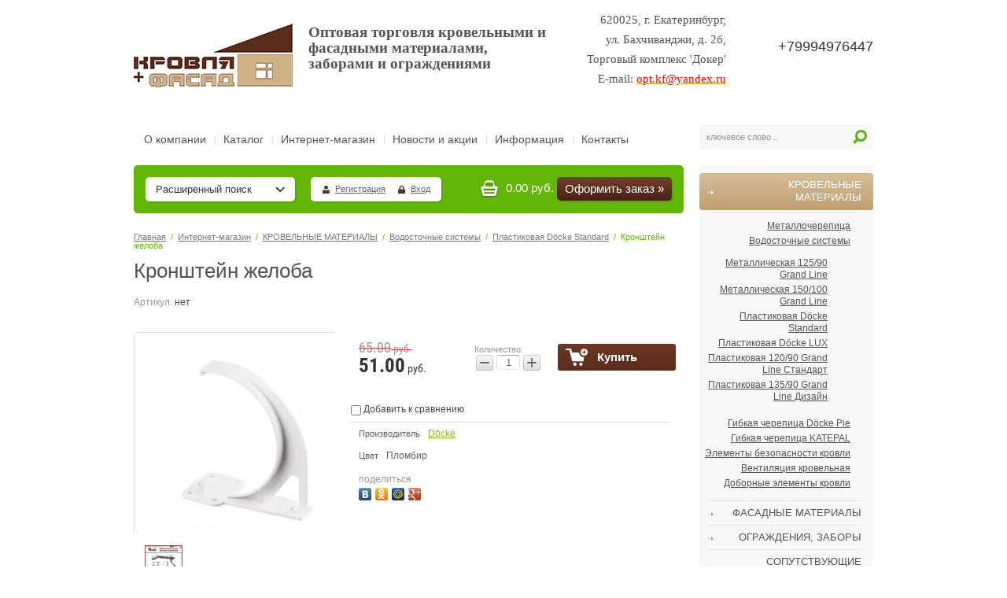

--- FILE ---
content_type: text/html; charset=utf-8
request_url: http://xn---96-6cdajr7bk2avr1b6k.xn--p1ai/internet-magazin/product/kronshteyn-zheloba-plombir
body_size: 12983
content:
 
<!doctype html>
<html lang="ru">
<head>
<meta charset="utf-8">
<meta name="robots" content="all"/>
<title>Кронштейн желоба</title>
<meta name="description" content="Кронштейн желоба">
<meta name="keywords" content="Кронштейн желоба">
<meta name="SKYPE_TOOLBAR" content="SKYPE_TOOLBAR_PARSER_COMPATIBLE">
<meta name='wmail-verification' content='e6efb9a6c90ffc17f2c9c060f1fd373f' />
<link rel="stylesheet" href="/g/css/styles_articles_tpl.css">
<link rel="stylesheet" href="/t/v256/images/css/styles.scss.css">
<link rel="stylesheet" href="/t/v256/images/css/designblock.scss.css">
<link rel="stylesheet" href="/t/v256/images/css/s3_styles.scss.css">

<script src="/g/libs/jquery/1.10.2/jquery.min.js"></script>


<script src="/shared/misc/includeform.js"></script>
<script src="/t/v256/images/js/jquery.megapopup.form.js" charset="utf-8"></script>

<script src="/t/v256/images/js/jqueryUI/jquery.ui.datepicker.min.js"></script>
<script src="/t/v256/images/js/jqueryUI/jquery.ui.core.min.js"></script>
<script src="/t/v256/images/js/jqueryUI/jquery.ui.datepicker-ru.js"></script>


            <!-- 46b9544ffa2e5e73c3c971fe2ede35a5 -->
            <script src='/shared/s3/js/lang/ru.js'></script>
            <script src='/shared/s3/js/common.min.js'></script>
        <link rel='stylesheet' type='text/css' href='/shared/s3/css/calendar.css' /><link rel='stylesheet' type='text/css' href='/shared/highslide-4.1.13/highslide.min.css'/>
<script type='text/javascript' src='/shared/highslide-4.1.13/highslide-full.packed.js'></script>
<script type='text/javascript'>
hs.graphicsDir = '/shared/highslide-4.1.13/graphics/';
hs.outlineType = null;
hs.showCredits = false;
hs.lang={cssDirection:'ltr',loadingText:'Загрузка...',loadingTitle:'Кликните чтобы отменить',focusTitle:'Нажмите чтобы перенести вперёд',fullExpandTitle:'Увеличить',fullExpandText:'Полноэкранный',previousText:'Предыдущий',previousTitle:'Назад (стрелка влево)',nextText:'Далее',nextTitle:'Далее (стрелка вправо)',moveTitle:'Передвинуть',moveText:'Передвинуть',closeText:'Закрыть',closeTitle:'Закрыть (Esc)',resizeTitle:'Восстановить размер',playText:'Слайд-шоу',playTitle:'Слайд-шоу (пробел)',pauseText:'Пауза',pauseTitle:'Приостановить слайд-шоу (пробел)',number:'Изображение %1/%2',restoreTitle:'Нажмите чтобы посмотреть картинку, используйте мышь для перетаскивания. Используйте клавиши вперёд и назад'};</script>
<link rel="icon" href="/favicon.ico" type="image/x-icon">

<!--s3_require-->
<link rel="stylesheet" href="/g/basestyle/1.0.1/user/user.css" type="text/css"/>
<link rel="stylesheet" href="/g/basestyle/1.0.1/user/user.green.css" type="text/css"/>
<script type="text/javascript" src="/g/basestyle/1.0.1/user/user.js" async></script>
<!--/s3_require-->


<link rel="stylesheet" type="text/css" href="/g/s3/misc/animator/1.0.0/css/s3.animator.scss.css">
<script src="/t/v256/images/js/main.js" charset="utf-8"></script>
<script src="/t/v256/images/js/link_top.js" charset="utf-8"></script>

			
		
		
		
			<link rel="stylesheet" type="text/css" href="/g/shop2v2/default/css/theme.less.css">		
			<script type="text/javascript" src="/g/printme.js"></script>
		<script type="text/javascript" src="/g/shop2v2/default/js/tpl.js"></script>
		<script type="text/javascript" src="/g/shop2v2/default/js/baron.min.js"></script>
		
			<script type="text/javascript" src="/g/shop2v2/default/js/shop2.2.js"></script>
		
	<script type="text/javascript">shop2.init({"productRefs": {"1321833611":{"parametr_1":{"\u041f\u043b\u043e\u043c\u0431\u0438\u0440":["1590048211"]}}},"apiHash": {"getPromoProducts":"0df1493e5dae512580a92da417105dd6","getSearchMatches":"be2c5a5609d5d878ee8313087756a2e6","getFolderCustomFields":"432b22b21ac3516499684b5333cde34a","getProductListItem":"7a8ea7e295f940e500420b046f558a26","cartAddItem":"def2e781d4f05304a690f5930e073652","cartRemoveItem":"a8c488b69db079b98d1ed1be09bbc1ce","cartUpdate":"b1f5fff0f3c40ef24ae8d5ebda207e66","cartRemoveCoupon":"d4c57f9df247a2afbddb02969a00e1e2","cartAddCoupon":"acf2b6694aeded16d2bf01ee97c1e1c1","deliveryCalc":"12712f93ffd92bc4d80e3aa22362788d","printOrder":"dc626a1190182919a45ef2d290e0f807","cancelOrder":"063bedac9275cae4c0417afd68686591","cancelOrderNotify":"9941942e235b9fbde53bf031910e70b0","repeatOrder":"090714d787c93314be6e924f18f84cc6","paymentMethods":"85e917ca9c9fd1e5317b7b52ebe10bd0","compare":"ae24d0bf6c3d67ab928ba6dd5fd284dc"},"hash": null,"verId": 987284,"mode": "product","step": "","uri": "/internet-magazin","IMAGES_DIR": "/d/","my": {"list_picture_enlarge":true,"accessory":"\u0410\u043a\u0441\u0441\u0435\u0441\u0441\u0443\u0430\u0440\u044b","kit":"\u0412\u043c\u0435\u0441\u0442\u0435 \u0441 \u044d\u0442\u0438\u043c \u0442\u043e\u0432\u0430\u0440\u043e\u043c \u043f\u043e\u043a\u0443\u043f\u0430\u044e\u0442","recommend":"\u0420\u0435\u043a\u043e\u043c\u0435\u043d\u0434\u0443\u0435\u043c\u044b\u0435","similar":"\u041f\u043e\u0445\u043e\u0436\u0438\u0435","modification":"\u041c\u043e\u0434\u0438\u0444\u0438\u043a\u0430\u0446\u0438\u0438","hide_vendor_in_list":true,"hide_options_in_list":true,"special_alias":"%","new_alias":"NEW","small_images_width":72},"shop2_cart_order_payments": 1,"cf_margin_price_enabled": 0,"maps_yandex_key":"","maps_google_key":""});</script>
<style type="text/css">.product-item-thumb {width: 200px;}.product-item-thumb .product-image, .product-item-simple .product-image {height: 200px;width: 200px;}.product-item-thumb .product-amount .amount-title {width: 104px;}.product-item-thumb .product-price {width: 150px;}.shop2-product .product-side-l {width: 258px;}.shop2-product .product-image {height: 258px;width: 258px;}.shop2-product .product-thumbnails li {width: 76px;height: 76px;}</style>
<link rel="stylesheet" href="/t/v256/images/css/shop.scss.css">
<script src="/t/v256/images/js/main.js" charset="utf-8"></script>


<!--[if lt IE 10]>
<script src="/g/libs/ie9-svg-gradient/0.0.1/ie9-svg-gradient.min.js"></script>
<script src="/g/libs/jquery-placeholder/2.0.7/jquery.placeholder.min.js"></script>
<script src="/g/libs/jquery-textshadow/0.0.1/jquery.textshadow.min.js"></script>
<script src="/g/s3/misc/ie/0.0.1/ie.js"></script>
<![endif]-->
<!--[if lt IE 9]>
<script src="/g/libs/html5shiv/html5.js"></script>
<![endif]-->
</head>
<body>
<div class="site-wrapper">
    <header role="banner" class="header">        
        <div class="site-logo">
            <a href="http://xn---96-6cdajr7bk2avr1b6k.xn--p1ai"><img src="/t/v256/images/firmname.png" alt=""></a>
        </div>
        <div class="site-activity"><p><span style="font-size: 14pt;"><strong><span style="font-family: times new roman,times;">Оптовая торговля кровельными и </span><span style="font-family: times new roman,times;">фасадными материалами, </span></strong></span><strong><span style="font-family: times new roman,times; font-size: 14pt;">заборами и ограждениями</span></strong></p></div>
        <div class="top-tel"><p>+79994976447</p></div>
        <div class="top-adress"><p><span style="font-family: times new roman,times; font-size: 11pt;">620025, г. Екатеринбург,</span></p>

<p><span style="font-family: times new roman,times; font-size: 11pt;">ул. Бахчиванджи, д. 2б,</span></p>

<div>
<p><span style="font-family: times new roman,times; font-size: 11pt;">Торговый комплекс &#39;Докер&#39;</span></p>

<p><span style="font-family: times new roman,times; font-size: 11pt;">E-mail: <span style="color: #ff0000;"><a href="mailto:dir.ekb.kf@yandex.ru"><span style="color: #ff0000;">opt.kf@yandex.ru</span></a></span></span></p>
</div></div>
        <div class="clear"></div>
    </header><!-- .header-->
    <div class="topblock">
    	        <nav class="menu-top-wrap">
            <ul class="menu-top">
                                <li><a href="/" >О компании</a></li>               
                                <li><a href="/catalog" >Каталог</a></li>               
                                <li><a href="/internet-magazin" >Интернет-магазин</a></li>               
                                <li><a href="/news" >Новости и акции</a></li>               
                                <li><a href="/informatsiya" >Информация</a></li>               
                                <li><a href="/contacts" >Контакты</a></li>               
                            </ul>
        </nav>            
            	<nav>
            <form class="search-wrap" action="/search" method="get">
                <input type="text" class="search-text" name="search" onBlur="this.value=this.value==''?'ключевое слово...':this.value" onFocus="this.value=this.value=='ключевое слово...'?'':this.value;" value="ключевое слово..." />
                <input class="search-button" type="submit" value="" />
            <re-captcha data-captcha="recaptcha"
     data-name="captcha"
     data-sitekey="6LcOAacUAAAAAI2fjf6MiiAA8fkOjVmO6-kZYs8S"
     data-lang="ru"
     data-rsize="invisible"
     data-type="image"
     data-theme="light"></re-captcha></form>
        </nav>
        <div class="clea-float"></div>
    </div>     
    <div class="content-wrapper clear-self">    	
        <aside role="complementary" class="sidebar left">

            <nav class="menu-left-wrap">
 				<ul class="menu-left"><li class="opened"><a href="/magazin/folder/krovelnyye-materialy" >КРОВЕЛЬНЫЕ МАТЕРИАЛЫ</a><ul class="level-2"><li><a href="/magazin/folder/metallocherepitsa" >Металлочерепица</a></li><li class="opened"><a href="/magazin/folder/vodostochnyye-sistemy" >Водосточные системы</a><ul class="level-3"><li><a href="/magazin/folder/metallicheskaya-125-90-grand-line" >Металлическая 125/90 Grand Line</a></li><li><a href="/magazin/folder/metallicheskaya-150-100-grand-line" >Металлическая 150/100 Grand Line</a></li><li class="opened active"><a href="/internet-magazin/folder/plastikovaya-docke-standard" >Пластиковая Döcke Standard</a></li><li><a href="/internet-magazin/folder/plastikovaya-docke-lux" >Пластиковая Döcke LUX</a></li><li><a href="/internet-magazin/folder/plastikovaya-120-90-grand-line-standart" >Пластиковая 120/90 Grand Line Стандарт</a></li><li><a href="/internet-magazin/folder/plastikovaya-135-90-grand-line-dizayn" >Пластиковая 135/90 Grand Line Дизайн</a></li></ul></li><li><a href="/magazin/folder/gibkaya-cherepitsa-docke-pie" >Гибкая черепица Döcke Pie</a></li><li><a href="/magazin/folder/gibkaya-cherepitsa-katepal" >Гибкая черепица KATEPAL</a></li><li><a href="/magazin/folder/elementy-bezopasnosti-krovli" >Элементы безопасности кровли</a></li><li><a href="/magazin/folder/ventilyatsiya-krovelnaya" >Вентиляция кровельная</a></li><li><a href="/magazin/folder/dobornyye-elementy-krovli" >Доборные элементы кровли</a></li></ul></li><li><a href="/magazin/folder/fasadnyye-materialy" >ФАСАДНЫЕ МАТЕРИАЛЫ</a></li><li><a href="/magazin/folder/ograzhdeniya-zabory" >ОГРАЖДЕНИЯ, ЗАБОРЫ</a></li><li><a href="/magazin/folder/soputstvuyushchiye-tovary" >СОПУТСТВУЮЩИЕ ТОВАРЫ</a></li></ul>            </nav>
      	
                        <nav class="menu-left-wrap">
                <ul class="menu-left">
                                        <li><a href="/uslugi" >Услуги</a></li>                    
                                        <li><a href="/sertifikaty" >Наши поставщики</a></li>                    
                                        <li><a href="/foto-vypolnennyh-rabot" >Фото выполненных работ</a></li>                    
                                        <li><a href="/karta-sayta" >Карта сайта</a></li>                    
                                        <li><a href="/vopros-otvet" >Вопрос-Ответ</a></li>                    
                                        <li><a href="/otzyvy" >Отзывы</a></li>                    
                                    </ul>
            </nav>
                                    <div class="news-wrap">
                <div class="news-name">Новости</div>
                                <article class="news-block">
                    <time class="news-date" datetime="2022-05-01 00:00:00">01.05.2022</time>                     
                    <div class="news-title"><a href="/news/news_post/plastikovyj-vodostok-grand-line-dizajn-135-90-uzhe-v-prodazhe">Пластиковый водосток Grand Line Дизайн 135/90 уже в продаже!</a></div>                    
                </article>                
                                <article class="news-block">
                    <time class="news-date" datetime="2018-07-09 09:23:43">09.07.2018</time>                     
                    <div class="news-title"><a href="/news/news_post/sovershenno-novyye-fasadnyye-paneli-grand-line">Совершенно новые Фасадные панели Grand Line!!!</a></div>                    
                </article>                
                                <article class="news-block">
                    <time class="news-date" datetime="2018-02-19 15:28:44">19.02.2018</time>                     
                    <div class="news-title"><a href="/news/news_post/plastikovyy-vodostok-gl-standart-uzhe-v-prodazhe">Пластиковый водосток GL Стандарт уже в продаже!</a></div>                    
                </article>                
                            </div>
                                    <div class="edit-block-body">
                <div class="edit-block-title">Акция </div><p style="text-align: left;"><span style="font-size:11pt;"><span style="font-family: times new roman,times,serif;"><span style="color:#FF0000;"><em><strong>Cпе</strong><strong>цп</strong><strong>редложение!&nbsp;&nbsp;</strong></em></span></span></span></p>

<p><strong><span style="font-size:11pt;"><span style="font-family: times new roman,times,serif;"><span style="color: rgb(31, 73, 125);">Снижаются цены на фасадные панели Grand Line.</span></span></span></strong></p>

<p>&nbsp;</p>
            </div>
                        
             <div class="vote-wrap">
           <div class="vote-name">Опрос</div>
               <div class="vote-body">
                       
       
       <b class="bol">Какая кровля на ваш взгляд надёжнее, практичнее и долговечнее?</b>
       
              
       <form action="/internet-magazin" method="post">
       
       <input type="hidden" name="return" value="1">
       <input type="hidden" name="vote_id" value="5385278">
       <input style="display:none;" type="text" name="text" value="">
       <table>
              <tr><td><input name="answer[]" type="radio" value="1002641"></td><td>Натуральная черепица</td></tr>
              <tr><td><input name="answer[]" type="radio" value="2719811"></td><td>Ондувилла</td></tr>
              <tr><td><input name="answer[]" type="radio" value="2720011"></td><td>Композитная черепица</td></tr>
              <tr><td><input name="answer[]" type="radio" value="2720211"></td><td>Шифер</td></tr>
              <tr><td><input name="answer[]" type="radio" value="16151278"></td><td>Металлочерепица</td></tr>
              <tr><td><input name="answer[]" type="radio" value="16151478"></td><td>Гибкая черепица</td></tr>
              <tr><td><input name="answer[]" type="radio" value="16151678"></td><td>Ондулин</td></tr>
              </table>
              Другой вариант ответа?
       <input name="alt_answer" type="text" size="15" value="">
              
       <input type="submit" value="Проголосовать">
       
       <re-captcha data-captcha="recaptcha"
     data-name="captcha"
     data-sitekey="6LcOAacUAAAAAI2fjf6MiiAA8fkOjVmO6-kZYs8S"
     data-lang="ru"
     data-rsize="invisible"
     data-type="image"
     data-theme="light"></re-captcha></form>
       
       
              
                  </div>     
       </div>
                   
            
                        <div class="site-informers"><a href="https://clck.yandex.ru/redir/dtype=stred/pid=7/cid=1228/*https://yandex.ru/pogoda/54" target="_blank"><img src="https://info.weather.yandex.net/54/1.ru.png?domain=ru" border="0" alt="Яндекс.Погода"/><img width="1" height="1" src="https://clck.yandex.ru/click/dtype=stred/pid=7/cid=1227/*https://img.yandex.ru/i/pix.gif" alt="" border="0"/></a>

<a href="//bankir.ru/" title="Курсы валют на Банкир.Ру"><img border="0" alt="Курсы валют на Банкир.Ру" src="http://bankir.ru/kurs/info/4?bg=0&fg=0&v0=000&v1=840&v2=978"></a></div>
                    </aside> <!-- .sidebar-left -->        
        <main role="main" class="main">
            <div class="content">
            			    	                <div class="content-inner">
                						<div class="block-top-wrap">
							
	
<div class="shop2-block search-form ">
	<div class="block-title">
		<strong>Расширенный поиск</strong>
		<span>&nbsp;</span>
	</div>
	<div class="block-body">
		<form action="/internet-magazin/search" enctype="multipart/form-data">
			<input type="hidden" name="sort_by" value=""/>
			
							<div class="row">
					<div class="row-title">Цена (руб.):</div>
					<label><span>от</span>&nbsp;<input name="s[price][min]" type="text" size="5" class="small" value="" /></label>
					&nbsp;
					<label><span>до</span>&nbsp;<input name="s[price][max]" type="text" size="5" class="small" value="" /></label>
				</div>
			
							<div class="row">
					<label class="row-title" for="shop2-name">Название:</label>
					<input type="text" name="s[name]" size="20" id="shop2-name" value="" />
				</div>
			
							<div class="row">
					<label class="row-title" for="shop2-article">Артикул:</label>
					<input type="text" name="s[article]" id="shop2-article" value="" />
				</div>
			
							<div class="row">
					<label class="row-title" for="shop2-text">Текст:</label>
					<input type="text" name="search_text" size="20" id="shop2-text"  value="" />
				</div>
			
			
							<div class="row">
					<div class="row-title">Выберите категорию:</div>
					<select name="s[folder_id]" id="s[folder_id]">
						<option value="">Все</option>
																																		<option value="76289841" >
									 КРОВЕЛЬНЫЕ МАТЕРИАЛЫ
								</option>
																												<option value="76290041" >
									&raquo; Металлочерепица
								</option>
																												<option value="76291041" >
									&raquo; Водосточные системы
								</option>
																												<option value="77390241" >
									&raquo;&raquo; Металлическая 125/90 Grand Line
								</option>
																												<option value="77390441" >
									&raquo;&raquo; Металлическая 150/100 Grand Line
								</option>
																												<option value="129118411" >
									&raquo;&raquo; Пластиковая Döcke Standard
								</option>
																												<option value="129118611" >
									&raquo;&raquo; Пластиковая Döcke LUX
								</option>
																												<option value="145698211" >
									&raquo;&raquo; Пластиковая 120/90 Grand Line Стандарт
								</option>
																												<option value="69058706" >
									&raquo;&raquo; Пластиковая 135/90 Grand Line Дизайн
								</option>
																												<option value="76290441" >
									&raquo; Гибкая черепица Döcke Pie
								</option>
																												<option value="95495611" >
									&raquo; Гибкая черепица KATEPAL
								</option>
																												<option value="76291241" >
									&raquo; Элементы безопасности кровли
								</option>
																												<option value="76682841" >
									&raquo; Вентиляция кровельная
								</option>
																												<option value="76683041" >
									&raquo; Доборные элементы кровли
								</option>
																												<option value="76291841" >
									 ФАСАДНЫЕ МАТЕРИАЛЫ
								</option>
																												<option value="76683641" >
									&raquo; Сайдинг
								</option>
																												<option value="77388641" >
									&raquo;&raquo; Виниловый сайдинг Grand Line
								</option>
																												<option value="71939811" >
									&raquo;&raquo; Виниловый сайдинг Döcke
								</option>
																												<option value="200650211" >
									&raquo;&raquo; Акриловый сайдинг Grand Line
								</option>
																												<option value="200664211" >
									&raquo;&raquo; Акриловый сайдинг Döcke
								</option>
																												<option value="200665211" >
									&raquo;&raquo; Сайдинг Döcke LUX
								</option>
																												<option value="77388041" >
									&raquo; Фасадные панели
								</option>
																												<option value="77416241" >
									&raquo;&raquo; Фасадные панели Я-Фасад
								</option>
																												<option value="66985811" >
									&raquo;&raquo; Фасадные панели Döcke-R
								</option>
																												<option value="121866411" >
									&raquo;&raquo; Фасадные панели Альта-Профиль
								</option>
																												<option value="152973811" >
									&raquo;&raquo; Фасадные панели Grand Line
								</option>
																												<option value="96796411" >
									&raquo; Фасадная плитка HAUBERK
								</option>
																												<option value="76292241" >
									 ОГРАЖДЕНИЯ, ЗАБОРЫ
								</option>
																												<option value="76685241" >
									&raquo; Сварные сетчатые 3D ограждения
								</option>
																												<option value="76685441" >
									&raquo; Модульные ограждения
								</option>
																												<option value="76685641" >
									&raquo; Штакетник
								</option>
																												<option value="76685841" >
									&raquo; Откатные ворота
								</option>
																												<option value="76686441" >
									 СОПУТСТВУЮЩИЕ ТОВАРЫ
								</option>
																		</select>
				</div>

				<div id="shop2_search_custom_fields"></div>
			
						<div id="shop2_search_global_fields">
				
													</div>
						
							<div class="row">
					<div class="row-title">Производитель:</div>
					<select name="s[vendor_id]">
						<option value="">Все</option>          
													<option value="25255241" >Borge</option>
													<option value="25015211" >Döcke</option>
													<option value="24221011" >Egger</option>
													<option value="27655811" >FAKRO</option>
													<option value="15058641" >Grand Line</option>
													<option value="24802041" >Holzplast</option>
													<option value="27656211" >KATEPAL OY</option>
													<option value="25485611" >Keramoplast</option>
													<option value="24220411" >Kronospan</option>
													<option value="24222411" >NLK</option>
													<option value="24888241" >Onduline</option>
													<option value="32669411" >SK Tuote Oy</option>
													<option value="39204411" >VOX</option>
													<option value="30926011" >Альта-Профиль</option>
													<option value="24222011" >Калевала</option>
													<option value="24018811" >КВИН</option>
													<option value="23758411" >Легпром</option>
													<option value="27655611" >МеталлПрофиль</option>
													<option value="25482811" >СПК</option>
													<option value="27656011" >ТехноНИКОЛЬ</option>
													<option value="23976611" >Техоснастка</option>
													<option value="30854811" >Ю-Пласт</option>
											</select>
				</div>
			
											    <div class="row">
				        <div class="row-title">Новинка:</div>
				            				            <select name="s[flags][2]">
				            <option value="">Все</option>
				            <option value="1">да</option>
				            <option value="0">нет</option>
				        </select>
				    </div>
		    												    <div class="row">
				        <div class="row-title">Спецпредложение:</div>
				            				            <select name="s[flags][1]">
				            <option value="">Все</option>
				            <option value="1">да</option>
				            <option value="0">нет</option>
				        </select>
				    </div>
		    							
			

							<div class="row">
					<div class="row-title">Результатов на странице:</div>
					<select name="s[products_per_page]">
																										<option value="5">5</option>
																				<option value="20">20</option>
																				<option value="35">35</option>
																				<option value="50">50</option>
																				<option value="65">65</option>
																				<option value="80">80</option>
																				<option value="95">95</option>
											</select>
				</div>
			
			<div class="clear-container"></div>
			<div class="row">
				<button type="submit" class="search-btn">Найти</button>
			</div>
		<re-captcha data-captcha="recaptcha"
     data-name="captcha"
     data-sitekey="6LcOAacUAAAAAI2fjf6MiiAA8fkOjVmO6-kZYs8S"
     data-lang="ru"
     data-rsize="invisible"
     data-type="image"
     data-theme="light"></re-captcha></form>
		<div class="clear-container"></div>
	</div>
</div><!-- Search Form -->						                <div class="reg-wrap">
                                    <a class="reg" href="/registraciya/register">Регистрация</a>
                  <a class="login" href="/registraciya/login">Вход</a>
                                  </div>
					<div class="cart-top-wrap" id="shop2-cart-preview">
	0.00 руб. 
	<a href="/internet-magazin/cart" class="order-btn">Оформить заказ »</a>
</div>					<div class="clea-float"></div>
					</div>
					                    
<div class="site-path" data-url="/internet-magazin"><a href="/">Главная</a>  /  <a href="/internet-magazin">Интернет-магазин</a>  /  <a href="/magazin/folder/krovelnyye-materialy">КРОВЕЛЬНЫЕ МАТЕРИАЛЫ</a>  /  <a href="/magazin/folder/vodostochnyye-sistemy">Водосточные системы</a>  /  <a href="/internet-magazin/folder/plastikovaya-docke-standard">Пластиковая Döcke Standard</a>  /  Кронштейн желоба</div>                    <h1>Кронштейн желоба</h1>                    

                        

                    	
	<div class="shop2-cookies-disabled shop2-warning hide"></div>
	
	
	
		
			
			
			

		
					


	
					
	
	
					<div class="shop2-product-article"><span>Артикул:</span> нет</div>
	
	
<form
	method="post"
	action="/internet-magazin?mode=cart&amp;action=add"
	accept-charset="utf-8"
	class="shop2-product">

	<input type="hidden" name="kind_id" value="1590048211"/>
	<input type="hidden" name="product_id" value="1321833611"/>
	<input type="hidden" name="meta" value='{&quot;parametr_1&quot;:&quot;\u041f\u043b\u043e\u043c\u0431\u0438\u0440&quot;}'/>

	<div class="product-side-l">
				<div class="product-image">
						<a href="/d/kronshteyn_zheloba_plombir.jpg">
				<img src="/thumb/2/LZ8hcnWIt6fvVklVVm6FjQ/258r258/d/kronshteyn_zheloba_plombir.jpg" alt="Кронштейн желоба" title="Кронштейн желоба" />
			</a>
			<div class="verticalMiddle"></div>
											</div>
				<div class="product-thumbnails">
			<ul>
																	<li>
						<a href="/d/931_big.jpg">
							<img src="/thumb/2/oBF-lUhG32ILaxr6U8hMyQ/72r72/d/931_big.jpg" alt="Кронштейн желоба" title="Кронштейн желоба" />
						</a>
						<div class="verticalMiddle"></div>
					</li>
							</ul>
		</div>
		
			</div>
	<div class="product-side-r">
							<div class="form-add">
				<div class="product-price">
						
		
	<div class="price-old "><span>
		<strong>65.00</strong>
					руб.			</span></div>

							<div class="price-current">
		<strong>51.00</strong> руб.			</div>
				</div>

				
				
	<div class="product-amount">
					<div class="amount-title">Количество:</div>
							<div class="shop2-product-amount">
				<button type="button" class="amount-minus">&#8722;</button><input type="text" name="amount" data-kind="1590048211"  data-min="1" data-multiplicity="" maxlength="4" value="1" /><button type="button" class="amount-plus">&#43;</button>
			</div>
						</div>

				
			<button class="shop2-product-btn type-3 buy" type="submit">
			<span>Купить</span>
		</button>
	

<input type="hidden" value="Кронштейн желоба" name="product_name" />
<input type="hidden" value="http://xn---96-6cdajr7bk2avr1b6k.xn--p1ai/internet-magazin/product/kronshteyn-zheloba-plombir" name="product_link" />				
																	
								
			</div>
			
		

					<div class="product-details">
				

 
	
			<div class="product-compare">
			<label>
				<input type="checkbox" value="1590048211"/>
				Добавить к сравнению
			</label>
		</div>
		
	
		
		
			<table class="shop2-product-options"><tr class="even"><th>Производитель</th><td><a href="/magazin/vendor/docke">Döcke</a></td></tr><tr class="odd"><th>Цвет</th><td>Пломбир </td></tr></table>
	
									<div class="yashare">
						<script type="text/javascript" src="//yandex.st/share/share.js" charset="utf-8"></script>
						
						<style type="text/css">
							div.yashare span.b-share a.b-share__handle img,
							div.yashare span.b-share a.b-share__handle span {
								background-image: url("//yandex.st/share/static/b-share-icon.png");
							}
						</style>
						
						<span class="yashare-header">поделиться</span>
						<div class="yashare-auto-init" data-yashareL10n="ru" data-yashareType="none" data-yashareQuickServices="vkontakte,odnoklassniki,moimir,gplus" data-yashareImage="//кровля-фасад96.рф/d/kronshteyn_zheloba_plombir.jpg"></div>
					</div>
								<div class="shop2-clear-container"></div>
			</div>
			</div>
	<div class="shop2-clear-container"></div>
<re-captcha data-captcha="recaptcha"
     data-name="captcha"
     data-sitekey="6LcOAacUAAAAAI2fjf6MiiAA8fkOjVmO6-kZYs8S"
     data-lang="ru"
     data-rsize="invisible"
     data-type="image"
     data-theme="light"></re-captcha></form><!-- Product -->

	



	<div class="shop2-product-data">
					<ul class="shop2-product-tabs">
				<li class="active-tab"><a href="#shop2-tabs-1">Подробное описание</a></li>
			</ul>

						<div class="shop2-product-desc">

								<div class="desc-area active-area" id="shop2-tabs-1">
					<div style="text-align: justify;">Предназначен для крепления желоба на кровлях с лобовой доской либо в комплекте с удлинителем на кровлях без лобовой доски.</div>

<div style="text-align: justify;">&nbsp;</div>

<div style="text-align: justify;"><strong>Цвет системы:</strong> <em>пломбир.</em>

<div><strong>Материал:</strong> ПВХ.</div>
</div>

<div><strong>Температурный режим:</strong> от -40 до +50&deg;C.</div>

<div><strong>Гарантийный срок эксплуатации: </strong>25 лет.</div>
					<div class="shop2-clear-container"></div>
				</div>
				
				
				
				
								
				
				
				
			</div><!-- Product Desc -->
		
				<div class="shop2-clear-container"></div>
	</div>

	

<div class="comments">
	
	
	
					<div class="tpl-block-header">Авторизуйтесь, чтобы оставить комментарий</div>
			<form method="post" class="tpl-form tpl-auth" action="/registraciya/login">
		
	<div class="tpl-left">
		<div class="tpl-field">
			<div class="tpl-title">Введите Ваш e-mail:</div>
			<div class="tpl-value">
				<input type="text" name="login" value="" />
			</div>
		</div>

		<div class="tpl-field">
			<div class="tpl-title">Введите Ваш пароль:</div>
			<div class="tpl-value clearfix">
			<input class="pull-left" type="password" name="password" />
			<button class="tpl-button pull-right" type="submit">Войти</button>
			</div>
		</div>

		<div class="tpl-field">
			<label class="tpl-title">
			<input type="checkbox" onclick="this.value=(this.value=='0'?'1':'0');" value="0" name="remember" />
				Запомнить меня
			</label>
		</div>
		
					<div class="tpl-field">
				<a href="/registraciya/register">Регистрация</a>
			</div>
			</div>

	<div class="tpl-right">
		<div class="tpl-field">
			Если Вы уже зарегистрированы на нашем сайте, но забыли пароль или Вам не пришло письмо подтверждения, воспользуйтесь формой восстановления пароля.
		</div>
		
		<div class="tpl-field">
			<a class="tpl-button" href="/registraciya/forgot_password">Восстановить пароль</a>
		</div>
	</div>
	<div class="clear"></div>
<re-captcha data-captcha="recaptcha"
     data-name="captcha"
     data-sitekey="6LcOAacUAAAAAI2fjf6MiiAA8fkOjVmO6-kZYs8S"
     data-lang="ru"
     data-rsize="invisible"
     data-type="image"
     data-theme="light"></re-captcha></form>		
	</div>

		<p><a href="javascript:shop2.back()" class="shop2-btn shop2-btn-back">Назад</a></p>

	


	
	                </div> <!-- .content-inner -->
            </div> <!-- .content -->
        </main> <!-- .main -->
    </div> <!-- .content-wrapper -->
    <div class="clear-footer"></div>
</div> <!-- .site-wrapper -->
<footer role="contentinfo" class="footer">
        <nav class="menu-bot-wrap">
        <ul class="menu-bot">
                                    <li><a href="/" >О компании</a></li>
            
                                                <li><a href="/catalog" >Каталог</a></li>
            
                                                <li><a href="/internet-magazin" >Интернет-магазин</a></li>
            
                                                <li><a href="/news" >Новости и акции</a></li>
            
                                                <li><a href="/informatsiya" >Информация</a></li>
            
                                                <li><a href="/contacts" >Контакты</a></li>
            
                                </ul>
    </nav>
            
    <div class="site-name">Copyright  &copy; 2015 - 2026 ООО КРОВЛЯ+ФАСАД</div>
    <div class="site-copyright"><span style='font-size:14px;' class='copyright'><!--noindex--><span style="text-decoration:underline; cursor: pointer;" onclick="javascript:window.open('https://megagr'+'oup.ru/base_site?utm_referrer='+location.hostname)" class="copyright">Megagroup.ru</span><!--/noindex-->


</span></div>
        <div class="site-counters"><!--LiveInternet counter--><script type="text/javascript"><!--
new Image().src = "//counter.yadro.ru/hit?r"+
escape(document.referrer)+((typeof(screen)=="undefined")?"":
";s"+screen.width+"*"+screen.height+"*"+(screen.colorDepth?
screen.colorDepth:screen.pixelDepth))+";u"+escape(document.URL)+
";"+Math.random();//--></script><!--/LiveInternet-->
<!--LiveInternet logo--><a href="//www.liveinternet.ru/click"
target="_blank"><img src="//counter.yadro.ru/logo?13.4"
title="LiveInternet: показано число просмотров за 24 часа, посетителей за 24 часа и за сегодня"
alt="" border="0" width="88" height="31"/></a><!--/LiveInternet-->

<!-- Yandex.Metrika informer -->
<a href="https://metrika.yandex.ru/stat/?id=34893700&amp;from=informer"
target="_blank" rel="nofollow"><img src="https://informer.yandex.ru/informer/34893700/3_1_FFFFFFFF_EFEFEFFF_0_pageviews"
style="width:88px; height:31px; border:0;" alt="Яндекс.Метрика" title="Яндекс.Метрика: данные за сегодня (просмотры, визиты и уникальные посетители)" onclick="try{Ya.Metrika.informer({i:this,id:34893700,lang:'ru'});return false}catch(e){}" /></a>
<!-- /Yandex.Metrika informer -->

<!-- Yandex.Metrika counter -->
<script type="text/javascript">
    (function (d, w, c) {
        (w[c] = w[c] || []).push(function() {
            try {
                w.yaCounter34893700 = new Ya.Metrika({
                    id:34893700,
                    clickmap:true,
                    trackLinks:true,
                    accurateTrackBounce:true
                });
            } catch(e) { }
        });

        var n = d.getElementsByTagName("script")[0],
            s = d.createElement("script"),
            f = function () { n.parentNode.insertBefore(s, n); };
        s.type = "text/javascript";
        s.async = true;
        s.src = "https://mc.yandex.ru/metrika/watch.js";

        if (w.opera == "[object Opera]") {
            d.addEventListener("DOMContentLoaded", f, false);
        } else { f(); }
    })(document, window, "yandex_metrika_callbacks");
</script>
<noscript><div><img src="https://mc.yandex.ru/watch/34893700" style="position:absolute; left:-9999px;" alt="" /></div></noscript>
<!-- /Yandex.Metrika counter -->

<!-- Rating@Mail.ru counter -->
<script type="text/javascript">
var _tmr = window._tmr || (window._tmr = []);
_tmr.push({id: "2737204", type: "pageView", start: (new Date()).getTime()});
(function (d, w, id) {
  if (d.getElementById(id)) return;
  var ts = d.createElement("script"); ts.type = "text/javascript"; ts.async = true; ts.id = id;
  ts.src = (d.location.protocol == "https:" ? "https:" : "http:") + "//top-fwz1.mail.ru/js/code.js";
  var f = function () {var s = d.getElementsByTagName("script")[0]; s.parentNode.insertBefore(ts, s);};
  if (w.opera == "[object Opera]") { d.addEventListener("DOMContentLoaded", f, false); } else { f(); }
})(document, window, "topmailru-code");
</script><noscript><div style="position:absolute;left:-10000px;">
<img src="//top-fwz1.mail.ru/counter?id=2737204;js=na" style="border:0;" height="1" width="1" alt="Рейтинг@Mail.ru" />
</div></noscript>
<!-- //Rating@Mail.ru counter -->
<!-- Rating@Mail.ru logo -->
<a href="http://top.mail.ru/jump?from=2737204">
<img src="//top-fwz1.mail.ru/counter?id=2737204;t=471;l=1" 
style="border:0;" height="31" width="88" alt="Рейтинг@Mail.ru" /></a>
<!-- //Rating@Mail.ru logo -->
<!--__INFO2026-01-26 00:49:47INFO__-->
</div>
        <div class="clear"></div>
</footer><!-- .footer -->
<script src="/g/s3/misc/animator/1.1.0/js/s3.animator.js"></script>

<script>
    s3Animator.once = true;
</script>


<!-- assets.bottom -->
<!-- </noscript></script></style> -->
<script src="/my/s3/js/site.min.js?1769082895" ></script>
<script src="/my/s3/js/site/defender.min.js?1769082895" ></script>
<script src="https://cp.onicon.ru/loader/566680f428668876338b457e.js" data-auto async></script>
<script >/*<![CDATA[*/
var megacounter_key="c40caba378e361dc0c57d583b354c384";
(function(d){
    var s = d.createElement("script");
    s.src = "//counter.megagroup.ru/loader.js?"+new Date().getTime();
    s.async = true;
    d.getElementsByTagName("head")[0].appendChild(s);
})(document);
/*]]>*/</script>
<script >/*<![CDATA[*/
$ite.start({"sid":982730,"vid":987284,"aid":1169098,"stid":1,"cp":21,"active":true,"domain":"xn---96-6cdajr7bk2avr1b6k.xn--p1ai","lang":"ru","trusted":false,"debug":false,"captcha":3});
/*]]>*/</script>
<!-- /assets.bottom -->
</body>
</html>
<!-- 973 -->

--- FILE ---
content_type: text/css
request_url: http://xn---96-6cdajr7bk2avr1b6k.xn--p1ai/t/v256/images/css/styles.scss.css
body_size: 6392
content:
@charset "utf-8";
html {
  overflow-y: scroll;
  font-family: sans-serif;
  -ms-text-size-adjust: 100%;
  -webkit-text-size-adjust: 100%; }

body {
  margin: 0; }

article, aside, details, figcaption, figure, footer, header, hgroup, main, nav, section, summary {
  display: block; }

audio, canvas, progress, video {
  display: inline-block;
  vertical-align: baseline; }

audio:not([controls]) {
  display: none;
  height: 0; }

[hidden], template {
  display: none; }

a {
  background: transparent; }

a:active, a:hover {
  outline: 0; }

abbr[title] {
  border-bottom: 1px dotted; }

b, strong {
  font-weight: bold; }

dfn {
  font-style: italic; }

h1 {
  margin: 0.67em 0;
  font-size: 2em; }

mark {
  background: #ff0;
  color: #000; }

small {
  font-size: 80%; }

sub, sup {
  position: relative;
  vertical-align: baseline;
  font-size: 75%;
  line-height: 0; }

sup {
  top: -0.5em; }

sub {
  bottom: -0.25em; }

img {
  border: 0; }

svg:not(:root) {
  overflow: hidden; }

figure {
  margin: 1em 40px; }

hr {
  -moz-box-sizing: content-box;
  box-sizing: content-box;
  height: 0; }

pre {
  overflow: auto; }

code, kbd, pre, samp {
  font-size: 1em;
  font-family: monospace, monospace; }

button, input, optgroup, select, textarea {
  margin: 0;
  color: inherit;
  font: inherit; }

button {
  overflow: visible; }

button, select {
  text-transform: none; }

button, html input[type="button"], input[type="reset"], input[type="submit"] {
  cursor: pointer;
  -webkit-appearance: button; }

button[disabled], html input[disabled] {
  cursor: default; }

button::-moz-focus-inner, input::-moz-focus-inner {
  padding: 0;
  border: 0; }

input {
  line-height: normal; }

input[type="checkbox"], input[type="radio"] {
  box-sizing: border-box;
  padding: 0; }

input[type="number"]::-webkit-inner-spin-button, input[type="number"]::-webkit-outer-spin-button {
  height: auto; }

input[type="search"] {
  -webkit-box-sizing: content-box;
  -moz-box-sizing: content-box;
  box-sizing: content-box;
  -webkit-appearance: textfield; }

input[type="search"]::-webkit-search-cancel-button, input[type="search"]::-webkit-search-decoration {
  -webkit-appearance: none; }

fieldset {
  margin: 0 2px;
  padding: 0.35em 0.625em 0.75em;
  border: 1px solid #c0c0c0; }

legend {
  padding: 0;
  border: 0; }

textarea {
  overflow: auto; }

optgroup {
  font-weight: bold; }

table {
  border-spacing: 0;
  border-collapse: collapse; }

td, th {
  padding: 0; }

@media print {
  * {
    background: transparent !important;
    color: #000 !important;
    box-shadow: none !important;
    text-shadow: none !important; }

  a, a:visited {
    text-decoration: underline; }

  a[href]:after {
    content: " (" attr(href) ")"; }

  abbr[title]:after {
    content: " (" attr(title) ")"; }

  pre, blockquote {
    border: 1px solid #999;
    page-break-inside: avoid; }

  thead {
    display: table-header-group; }

  tr, img {
    page-break-inside: avoid; }

  img {
    max-width: 100% !important; }

  @page {
    margin: 0.5cm; }

  p, h2, h3 {
    orphans: 3;
    widows: 3; }

  h2, h3 {
    page-break-after: avoid; } }

.hide {
  display: none; }

.show {
  display: block; }

.invisible {
  visibility: hidden; }

.visible {
  visibility: visible; }

.reset-indents {
  padding: 0;
  margin: 0; }

.reset-font {
  line-height: 0;
  font-size: 0; }

.clear-list {
  list-style: none;
  padding: 0;
  margin: 0; }

.clearfix:before, .clearfix:after {
  display: table;
  content: "";
  line-height: 0;
  font-size: 0; }
  .clearfix:after {
    clear: both; }

.clear {
  visibility: hidden;
  clear: both;
  height: 0;
  font-size: 1px;
  line-height: 0; }

.clear-self::after {
  display: block;
  visibility: hidden;
  clear: both;
  height: 0;
  content: ''; }

.thumb, .YMaps, .ymaps-map {
  color: #000; }

.table {
  display: table; }
  .table .tr {
    display: table-row; }
    .table .tr .td {
      display: table-cell; }

.table0, .table1, .table2 {
  border-collapse: collapse; }
  .table0 td, .table1 td, .table2 td {
    padding: ; }

.table1, .table2 {
  border: ; }
  .table1 td, .table2 td, .table1 th, .table2 th {
    border: ; }

.table2 th {
  padding: ;
  color: ;
  background: ; }

@font-face {
  font-family: 'pt_sans-r';
  src: url("/g/fonts/pt_sans/pt_sans-r.eot");
  src: url("/g/fonts/pt_sans/pt_sans-r.eot?#iefix") format("embedded-opentype"), url("/g/fonts/pt_sans/pt_sans-r.woff2") format("woff2"), url("/g/fonts/pt_sans/pt_sans-r.woff") format("woff"), url("/g/fonts/pt_sans/pt_sans-r.ttf") format("truetype"), url("/g/fonts/pt_sans/pt_sans-r.svg#pt_sans-r") format("svg");
  font-weight: normal;
  font-style: normal; }

@font-face {
  font-family: "RobotoCondensed";
  src: url("/g/fonts/roboto_condensed/roboto_condensed-r.eot");
  src: url("/g/fonts/roboto_condensed/roboto_condensed-r.eot?#iefix") format("embedded-opentype"), url("/g/fonts/roboto_condensed/roboto_condensed-r.woff2") format("woff2"), url("/g/fonts/roboto_condensed/roboto_condensed-r.woff") format("woff"), url("/g/fonts/roboto_condensed/roboto_condensed-r.ttf") format("truetype"), url("/g/fonts/roboto_condensed/roboto_condensed-r.svg#RobotoCondensed") format("svg");
  font-weight: normal;
  font-style: normal; }

@font-face {
  font-family: "RobotoCondensed";
  src: url("/g/fonts/roboto_condensed/roboto_condensed-l.eot");
  src: url("/g/fonts/roboto_condensed/roboto_condensed-l.eot?#iefix") format("embedded-opentype"), url("/g/fonts/roboto_condensed/roboto_condensed-l.woff2") format("woff2"), url("/g/fonts/roboto_condensed/roboto_condensed-l.woff") format("woff"), url("/g/fonts/roboto_condensed/roboto_condensed-l.ttf") format("truetype"), url("/g/fonts/roboto_condensed/roboto_condensed-l.svg#RobotoCondensed") format("svg");
  font-weight: 200;
  font-style: normal; }

@font-face {
  font-family: "RobotoCondensed";
  src: url("/g/fonts/roboto_condensed/roboto_condensed-b.eot");
  src: url("/g/fonts/roboto_condensed/roboto_condensed-b.eot?#iefix") format("embedded-opentype"), url("/g/fonts/roboto_condensed/roboto_condensed-b.woff2") format("woff2"), url("/g/fonts/roboto_condensed/roboto_condensed-b.woff") format("woff"), url("/g/fonts/roboto_condensed/roboto_condensed-b.ttf") format("truetype"), url("/g/fonts/roboto_condensed/roboto_condensed-b.svg#RobotoCondensed") format("svg");
  font-weight: bold;
  font-style: normal; }

@font-face {
  font-family: "RobotoCondensed";
  src: url("/g/fonts/roboto_condensed/roboto_condensed-bl.eot");
  src: url("/g/fonts/roboto_condensed/roboto_condensed-bl.eot?#iefix") format("embedded-opentype"), url("/g/fonts/roboto_condensed/roboto_condensed-bl.woff2") format("woff2"), url("/g/fonts/roboto_condensed/roboto_condensed-bl.woff") format("woff"), url("/g/fonts/roboto_condensed/roboto_condensed-bl.ttf") format("truetype"), url("/g/fonts/roboto_condensed/roboto_condensed-bl.svg#RobotoCondensed") format("svg");
  font-weight: 900;
  font-style: normal; }

@font-face {
  font-family: "RobotoCondensed";
  src: url("/g/fonts/roboto_condensed/roboto_condensed-m.eot");
  src: url("/g/fonts/roboto_condensed/roboto_condensed-m.eot?#iefix") format("embedded-opentype"), url("/g/fonts/roboto_condensed/roboto_condensed-m.woff2") format("woff2"), url("/g/fonts/roboto_condensed/roboto_condensed-m.woff") format("woff"), url("/g/fonts/roboto_condensed/roboto_condensed-m.ttf") format("truetype"), url("/g/fonts/roboto_condensed/roboto_condensed-m.svg#RobotoCondensed") format("svg");
  font-weight: 500;
  font-style: normal; }

@font-face {
  font-family: "RobotoCondensed";
  src: url("/g/fonts/roboto_condensed/roboto_condensed-i.eot");
  src: url("/g/fonts/roboto_condensed/roboto_condensed-i.eot?#iefix") format("embedded-opentype"), url("/g/fonts/roboto_condensed/roboto_condensed-i.woff2") format("woff2"), url("/g/fonts/roboto_condensed/roboto_condensed-i.woff") format("woff"), url("/g/fonts/roboto_condensed/roboto_condensed-i.ttf") format("truetype"), url("/g/fonts/roboto_condensed/roboto_condensed-i.svg#RobotoCondensed") format("svg");
  font-weight: normal;
  font-style: italic; }

@font-face {
  font-family: "RobotoCondensed";
  src: url("/g/fonts/roboto_condensed/roboto_condensed-b-i.eot");
  src: url("/g/fonts/roboto_condensed/roboto_condensed-b-i.eot?#iefix") format("embedded-opentype"), url("/g/fonts/roboto_condensed/roboto_condensed-b-i.woff2") format("woff2"), url("/g/fonts/roboto_condensed/roboto_condensed-b-i.woff") format("woff"), url("/g/fonts/roboto_condensed/roboto_condensed-b-i.ttf") format("truetype"), url("/g/fonts/roboto_condensed/roboto_condensed-b-i.svg#RobotoCondensed") format("svg");
  font-weight: bold;
  font-style: italic; }

html {
  overflow-y: scroll;
  font-family: sans-serif;
  -ms-text-size-adjust: 100%;
  -webkit-text-size-adjust: 100%; }

body {
  margin: 0; }

article, aside, details, figcaption, figure, footer, header, hgroup, main, nav, section, summary {
  display: block; }

audio, canvas, progress, video {
  display: inline-block;
  vertical-align: baseline; }

audio:not([controls]) {
  display: none;
  height: 0; }

[hidden], template {
  display: none; }

a {
  background: transparent; }

a:active, a:hover {
  outline: 0; }

abbr[title] {
  border-bottom: 1px dotted; }

b, strong {
  font-weight: bold; }

dfn {
  font-style: italic; }

h1 {
  margin: 0.67em 0;
  font-size: 2em; }

mark {
  background: #ff0;
  color: #000; }

small {
  font-size: 80%; }

sub, sup {
  position: relative;
  vertical-align: baseline;
  font-size: 75%;
  line-height: 0; }

sup {
  top: -0.5em; }

sub {
  bottom: -0.25em; }

img {
  border: 0; }

svg:not(:root) {
  overflow: hidden; }

figure {
  margin: 1em 40px; }

hr {
  -moz-box-sizing: content-box;
  box-sizing: content-box;
  height: 0; }

pre {
  overflow: auto; }

code, kbd, pre, samp {
  font-size: 1em;
  font-family: monospace, monospace; }

button, input, optgroup, select, textarea {
  margin: 0;
  color: inherit;
  font: inherit; }

button {
  overflow: visible; }

button, select {
  text-transform: none; }

button, html input[type="button"], input[type="reset"], input[type="submit"] {
  cursor: pointer;
  -webkit-appearance: button; }

button[disabled], html input[disabled] {
  cursor: default; }

button::-moz-focus-inner, input::-moz-focus-inner {
  padding: 0;
  border: 0; }

input {
  line-height: normal; }

input[type="checkbox"], input[type="radio"] {
  box-sizing: border-box;
  padding: 0; }

input[type="number"]::-webkit-inner-spin-button, input[type="number"]::-webkit-outer-spin-button {
  height: auto; }

input[type="search"] {
  -webkit-box-sizing: content-box;
  -moz-box-sizing: content-box;
  box-sizing: content-box;
  -webkit-appearance: textfield; }

input[type="search"]::-webkit-search-cancel-button, input[type="search"]::-webkit-search-decoration {
  -webkit-appearance: none; }

fieldset {
  margin: 0 2px;
  padding: 0.35em 0.625em 0.75em;
  border: 1px solid #c0c0c0; }

legend {
  padding: 0;
  border: 0; }

textarea {
  overflow: auto; }

optgroup {
  font-weight: bold; }

table {
  border-spacing: 0;
  border-collapse: collapse; }

td, th {
  padding: 0; }

@media print {
  * {
    background: transparent !important;
    color: #000 !important;
    box-shadow: none !important;
    text-shadow: none !important; }

  a, a:visited {
    text-decoration: underline; }

  a[href]:after {
    content: " (" attr(href) ")"; }

  abbr[title]:after {
    content: " (" attr(title) ")"; }

  pre, blockquote {
    border: 1px solid #999;
    page-break-inside: avoid; }

  thead {
    display: table-header-group; }

  tr, img {
    page-break-inside: avoid; }

  img {
    max-width: 100% !important; }

  @page {
    margin: 0.5cm; }

  p, h2, h3 {
    orphans: 3;
    widows: 3; }

  h2, h3 {
    page-break-after: avoid; } }

.hide {
  display: none; }

.show {
  display: block; }

.invisible {
  visibility: hidden; }

.visible {
  visibility: visible; }

.reset-indents {
  padding: 0;
  margin: 0; }

.reset-font {
  line-height: 0;
  font-size: 0; }

.clear-list {
  list-style: none;
  padding: 0;
  margin: 0; }

.clearfix:before, .clearfix:after {
  display: table;
  content: "";
  line-height: 0;
  font-size: 0; }
  .clearfix:after {
    clear: both; }

.clear {
  visibility: hidden;
  clear: both;
  height: 0;
  font-size: 1px;
  line-height: 0; }

.clear-self::after {
  display: block;
  visibility: hidden;
  clear: both;
  height: 0;
  content: ''; }

.thumb, .YMaps, .ymaps-map {
  color: #000; }

.table {
  display: table; }
  .table .tr {
    display: table-row; }
    .table .tr .td {
      display: table-cell; }

.table0, .table1, .table2 {
  border-collapse: collapse; }
  .table0 td, .table1 td, .table2 td {
    padding: 0.5em; }

.table1, .table2 {
  border: 1px solid #464747; }
  .table1 td, .table2 td, .table1 th, .table2 th {
    border: 1px solid #464747; }

.table2 th {
  padding: 0.5em;
  color: #fff;
  background: #f00; }

html, body {
  height: 100%; }

body {
  position: relative;
  min-width: 980px;
  text-align: left;
  color: #464747;
  background: #fff;
  font-family: ;
  font-size: 12px;
  line-height: 1.25; }

h1, h2, h3, h4, h5, h6 {
  color: #545454;
  font-family: ;
  font-weight: normal;
  font-style: normal; }

h1 {
  margin-top: 0;
  font-size: 26px; }

h2 {
  font-size: 23px; }

h3 {
  font-size: 20px; }

h4 {
  font-size: 17px; }

h5 {
  font-size: 13px; }

h6 {
  font-size: 10px; }

h5, h6 {
  font-weight: bold; }

a {
  text-decoration: underline;
  color: #89c408; }

a:hover {
  text-decoration: none; }

a img {
  border-color: #464747; }

.site-path {
  margin-bottom: 10px;
  white-space: pre-wrap;
  line-height: 1;
  font-size: 11px;
  color: #62b706; }
  .site-path a {
    color: #78797c; }

.header a img, .sidebar a img, .footer a img {
  border: none; }

.header p, .sidebar p, .footer p {
  margin: 0; }

.site-wrapper {
  width: 100%;
  min-height: 100%;
  margin: 0 0 -101px;
  overflow: hidden;
  position: relative;
  background: url(../ftr.jpg) 50% 100% no-repeat; }

.clear-footer {
  height: 101px;
  clear: both; }

.clear {
  font-size: 0;
  line-height: 0;
  clear: both; }

.header {
  overflow: hidden;
  height: 158px;
  position: relative;
  margin: 0 auto;
  width: 940px; }
  .header .site-logo {
    float: left;
    margin: 30px 0 0;
    width: 222px;
    height: 86px; }
  .header .site-activity {
    width: 311px;
    font-size: 13px;
    color: #545454;
    float: left;
    line-height: 18px;
    margin: 32px 0 0 0; }
  .header .top-tel {
    line-height: 21px;
    font-size: 18px;
    float: right;
    text-align: right;
    margin: 49px 0 0;
    color: #353535;
    width: 160px; }
    .header .top-tel a {
      color: #353535; }
  .header .top-adress {
    font-size: 12px;
    color: #545454;
    width: 190px;
    float: right;
    margin: 16px 27px 0 0;
    text-align: right; }
    .header .top-adress p {
      margin: 0 0 7px 0; }

.topblock {
  position: relative;
  margin: 0 auto;
  width: 940px;
  height: 52px; }

.menu-top-wrap {
  width: 660px;
  margin: 2px 0 0 2px;
  float: left; }
  .menu-top-wrap .menu-top {
    margin: 0;
    padding: 0;
    list-style: none;
    font-size: 0; }
    .menu-top-wrap .menu-top li {
      background: url(../mt-li.png) 0 center no-repeat;
      display: inline-block; }
      .menu-top-wrap .menu-top li:first-child {
        background: none; }
      .menu-top-wrap .menu-top li a {
        display: block;
        font-size: 14px;
        color: #545454;
        font-family: "pt_sans-r", ;
        text-decoration: none;
        -webkit-border-radius : 5px;
        -moz-border-radius : 5px;
        -ms-border-radius : 5px;
        -o-border-radius : 5px;
        border-radius : 5px;
        padding: 9px 11px 7px; }
        .menu-top-wrap .menu-top li a:hover {
          color: #fff;
          background-image: -webkit-gradient(linear, left top, left bottom, color-stop(0%, #d7bd98), color-stop(11.11111%, #c29f70));
          background-image: -o-linear-gradient(top, #d7bd98, #c29f70);
          background-image: -moz-linear-gradient(top, #d7bd98, #c29f70);
          background-image: -webkit-linear-gradient(top, #d7bd98, #c29f70);
          background-image: -ms-linear-gradient(top, #d7bd98, #c29f70);
          background-image: linear-gradient(to bottom, #d7bd98, #c29f70); }

.search-wrap {
  float: right;
  margin: 0;
  width: 221px;
  height: 32px;
  background: url(../search.png) left top no-repeat; }
  .search-wrap .search-text {
    width: 171px;
    font-size: 11px;
    font-family: ;
    color: #939292;
    height: 32px;
    margin: 0;
    border: none;
    outline: none;
    background: none;
    float: left;
    padding: 0 0 0 9px; }
  .search-wrap .search-button {
    width: 32px;
    height: 32px;
    margin: 0 0 0 8px;
    border: none;
    background: none;
    cursor: pointer;
    float: left;
    outline: none; }

.toppic {
  background: url(../tp.png) no-repeat;
  width: 689px;
  height: 220px; }

.topeb {
  position: relative;
  background: #f8f8f8;
  padding-top: 18px;
  padding-bottom: 15px; }
  .topeb .block {
    width: 136px;
    float: left;
    margin-left: 32px;
    text-align: center; }
    .topeb .block ~ .block {
      margin-left: 30px; }
    .topeb .block .pic {
      width: 136px;
      height: 108px;
      margin-bottom: 13px; }
    .topeb .block .title {
      display: inline-block;
      width: 100px;
      font-family: ;
      line-height: 1;
      font-size: 14px;
      color: #3e4646;
      text-decoration: none;
      padding: 5px;
      -webkit-border-radius : 3px;
      -moz-border-radius : 3px;
      -ms-border-radius : 3px;
      -o-border-radius : 3px;
      border-radius : 3px;
      position: relative; }
      .topeb .block .title:before {
        content: "";
        position: absolute;
        bottom: -7px;
        left: 0;
        right: 0;
        background: url(../shad.png) no-repeat;
        width: 100px;
        height: 7px;
        opacity: 0; }
      .topeb .block .title:hover {
        color: #fff;
        background-image: -webkit-gradient(linear, left top, left bottom, color-stop(0%, #d7bd98), color-stop(11.11111%, #c29f70));
        background-image: -o-linear-gradient(top, #d7bd98, #c29f70);
        background-image: -moz-linear-gradient(top, #d7bd98, #c29f70);
        background-image: -webkit-linear-gradient(top, #d7bd98, #c29f70);
        background-image: -ms-linear-gradient(top, #d7bd98, #c29f70);
        background-image: linear-gradient(to bottom, #d7bd98, #c29f70); }
        .topeb .block .title:hover:before {
          opacity: 1; }

.content-wrapper {
  position: relative;
  width: 100%;
  min-height: 0;
  width: 940px;
  margin: 0 auto; }

.main {
  float: right;
  width: 100%; }

.content-inner {
  padding: 0 30px 100px 0; }

.sidebar {
  position: relative; }

.block-top-wrap {
  padding: 15px;
  background: #62b706;
  -webkit-border-radius : 5px;
  -moz-border-radius : 5px;
  -ms-border-radius : 5px;
  -o-border-radius : 5px;
  border-radius : 5px;
  margin: 0 -10px 25px 0; }

.reg-wrap {
  float: left;
  padding: 9px 14px 9px 15px;
  background: #fff;
  -moz-box-shadow: 2px 2px 0 rgba(0, 0, 0, .1);
  -webkit-box-shadow: 2px 2px 0 rgba(0, 0, 0, .1);
  box-shadow: 2px 2px 0 rgba(0, 0, 0, .1);
  -webkit-border-radius : 5px;
  -moz-border-radius : 5px;
  -ms-border-radius : 5px;
  -o-border-radius : 5px;
  border-radius : 5px;
  font-size: 11px;
  color: #666; }

.reg-wrap a {
  padding: 0 0 0 16px;
  color: #666;
  background: url(../reg-co.png) 0 2px no-repeat; }

.reg-wrap a + a {
  margin-left: 13px;
  background: url(../reg-co2.png) 0 2px no-repeat; }

#shop2-cart-preview {
  float: right; }

.cart-top-wrap {
  padding: 0 0 0 34px;
  background: url(../cart-ico.png) 0 center no-repeat;
  font-size: 15px;
  color: #fff; }

.cart-top-wrap a {
  display: inline-block;
  vertical-align: middle;
  padding: 0 10px;
  line-height: 30px;
  -moz-box-shadow: 2px 2px 0 rgba(0, 0, 0, .1);
  -webkit-box-shadow: 2px 2px 0 rgba(0, 0, 0, .1);
  box-shadow: 2px 2px 0 rgba(0, 0, 0, .1);
  background-color: #71432e;
  background-image: -webkit-gradient(linear, left top, left bottom, color-stop(0%, #71432e), color-stop(11.11111%, #482014));
  background-image: -o-linear-gradient(#71432e, #482014);
  background-image: -moz-linear-gradient(#71432e, #482014);
  background-image: -webkit-linear-gradient(#71432e, #482014);
  background-image: -ms-linear-gradient(#71432e, #482014);
  background-image: linear-gradient( #71432e, #482014);
  -webkit-border-radius : 5px;
  -moz-border-radius : 5px;
  -ms-border-radius : 5px;
  -o-border-radius : 5px;
  border-radius : 5px;
  color: #fff;
  text-decoration: none; }

.cart-top-wrap a:hover {
  background-color: #87533b;
  background-image: -webkit-gradient(linear, left top, left bottom, color-stop(0%, #87533b), color-stop(11.11111%, #633121));
  background-image: -o-linear-gradient(#87533b, #633121);
  background-image: -moz-linear-gradient(#87533b, #633121);
  background-image: -webkit-linear-gradient(#87533b, #633121);
  background-image: -ms-linear-gradient(#87533b, #633121);
  background-image: linear-gradient( #87533b, #633121); }

.cart-top-wrap a:active {
  background-color: #673b26;
  background-image: -webkit-gradient(linear, left top, left bottom, color-stop(0%, #3a180e), color-stop(11.11111%, #673b26));
  background-image: -o-linear-gradient(#3a180e, #673b26);
  background-image: -moz-linear-gradient(#3a180e, #673b26);
  background-image: -webkit-linear-gradient(#3a180e, #673b26);
  background-image: -ms-linear-gradient(#3a180e, #673b26);
  background-image: linear-gradient( #3a180e, #673b26);
  -moz-box-shadow: inset 0 2px 3px rgba(0, 0, 0, 0.4);
  -webkit-box-shadow: inset 0 2px 3px rgba(0, 0, 0, 0.4);
  box-shadow: inset 0 2px 3px rgba(0, 0, 0, 0.4); }

.clea-float {
  clear: both;
  height: 0; }

.sidebar.left {
  float: right;
  width: 221px;
  margin-left: -100%;
  padding-bottom: 50px; }
  .sidebar.left .menu-left-wrap {
    background-color: #f8f8f8;
    margin-bottom: 30px; }
    .sidebar.left .menu-left-wrap .menu-left {
      margin: 0;
      padding: 10px 0 26px;
      list-style: none; }
      .sidebar.left .menu-left-wrap .menu-left li {
        background: url(../mlline.png) 11px 100% no-repeat; }
        .sidebar.left .menu-left-wrap .menu-left li a {
          display: block;
          font-size: 13px;
          color: #545454;
          text-decoration: none;
          -webkit-border-radius : 4px;
          -moz-border-radius : 4px;
          -ms-border-radius : 4px;
          -o-border-radius : 4px;
          border-radius : 4px;
          text-align: right;
          padding: 7px 15px 8px 30px;
          position: relative; }
          .sidebar.left .menu-left-wrap .menu-left li a:before {
            content: "";
            position: absolute;
            left: 0;
            top: 50%;
            background: url(../mlmark.png) no-repeat;
            width: 18px;
            height: 5px;
            margin-top: -2px; }
          .sidebar.left .menu-left-wrap .menu-left li a:hover {
            color: #fff;
            background-image: -webkit-gradient(linear, left top, left bottom, color-stop(0%, #d7bd98), color-stop(11.11111%, #c29f71));
            background-image: -o-linear-gradient(top, #d7bd98, #c29f71);
            background-image: -moz-linear-gradient(top, #d7bd98, #c29f71);
            background-image: -webkit-linear-gradient(top, #d7bd98, #c29f71);
            background-image: -ms-linear-gradient(top, #d7bd98, #c29f71);
            background-image: linear-gradient(to bottom, #d7bd98, #c29f71); }
            .sidebar.left .menu-left-wrap .menu-left li a:hover:before {
              background: url(../mlmarkh.png) no-repeat; }
        .sidebar.left .menu-left-wrap .menu-left li ul {
          padding: 11px 27px 13px 0;
          margin: 0;
          list-style: none; }
          .sidebar.left .menu-left-wrap .menu-left li ul li {
            padding: 2px;
            text-align: right;
            background: none; }
            .sidebar.left .menu-left-wrap .menu-left li ul li a {
              text-decoration: underline;
              display: inline-block;
              padding: 0;
              font-size: 12px; }
              .sidebar.left .menu-left-wrap .menu-left li ul li a:before {
                display: none; }
              .sidebar.left .menu-left-wrap .menu-left li ul li a:hover {
                background: none;
                text-decoration: none;
                color: #545454; }
  .sidebar.left .menu-left > li.opened > a {
    color: #fff;
    background-image: -webkit-gradient(linear, left top, left bottom, color-stop(0%, #d7bd98), color-stop(11.11111%, #c29f71));
    background-image: -o-linear-gradient(top, #d7bd98, #c29f71);
    background-image: -moz-linear-gradient(top, #d7bd98, #c29f71);
    background-image: -webkit-linear-gradient(top, #d7bd98, #c29f71);
    background-image: -ms-linear-gradient(top, #d7bd98, #c29f71);
    background-image: linear-gradient(to bottom, #d7bd98, #c29f71); }
    .sidebar.left .menu-left > li.opened > a:before {
      background: url(../mlmarkh.png) no-repeat; }
  .sidebar.left .news-wrap {
    background-color: #f8f8f8;
    padding-bottom: 20px;
    margin-bottom: 40px; }
    .sidebar.left .news-wrap .news-name {
      font-size: 20px;
      color: #fff;
      margin-bottom: 20px;
      background-image: -webkit-gradient(linear, left top, left bottom, color-stop(0%, #70422c), color-stop(11.11111%, #482113));
      background-image: -o-linear-gradient(top, #70422c, #482113);
      background-image: -moz-linear-gradient(top, #70422c, #482113);
      background-image: -webkit-linear-gradient(top, #70422c, #482113);
      background-image: -ms-linear-gradient(top, #70422c, #482113);
      background-image: linear-gradient(to bottom, #70422c, #482113);
      padding: 6px 14px 5px; }
    .sidebar.left .news-wrap .news-block {
      padding-right: 15px;
      padding-left: 15px; }
      .sidebar.left .news-wrap .news-block ~ .news-block {
        margin-top: 20px; }
      .sidebar.left .news-wrap .news-block .news-date {
        display: block;
        width: 76px;
        background-color: #ececec;
        font-size: 12px;
        color: #696969;
        margin-bottom: 6px;
        padding: 4px 0 2px;
        text-align: center; }
      .sidebar.left .news-wrap .news-block .news-title {
        font-size: 13px;
        line-height: 15px;
        color: #545454; }
        .sidebar.left .news-wrap .news-block .news-title a {
          color: #545454;
          text-decoration: none; }
          .sidebar.left .news-wrap .news-block .news-title a:hover {
            color: #89c408;
            text-decoration: underline; }
  .sidebar.left .edit-block-body {
    font-size: 12px;
    padding: 0 15px;
    color: #545454;
    background-color: #f8f8f8;
    padding-bottom: 20px;
    margin-bottom: 40px; }
    .sidebar.left .edit-block-body .edit-block-title {
      font-size: 20px;
      padding: 6px 10px 5px 14px;
      color: #fff;
      margin: 0 -15px;
      margin-bottom: 20px;
      background-image: -webkit-gradient(linear, left top, left bottom, color-stop(0%, #a3c408), color-stop(11.11111%, #70c408));
      background-image: -o-linear-gradient(top, #a3c408, #70c408);
      background-image: -moz-linear-gradient(top, #a3c408, #70c408);
      background-image: -webkit-linear-gradient(top, #a3c408, #70c408);
      background-image: -ms-linear-gradient(top, #a3c408, #70c408);
      background-image: linear-gradient(to bottom, #a3c408, #70c408); }
  .sidebar.left .site-informers {
    text-align: center;
    margin-bottom: 30px; }
/* VOTE
 -------------------------------------------*/
.vote-wrap {
  margin: 0 0 30px 0; }

.vote-name {
  background-color: #70432d;
  background-image: -webkit-gradient(linear, left top, left bottom, color-stop(0%, #70432d), color-stop(11.11111%, #482113));
  background-image: -o-linear-gradient(#70432d, #482113);
  background-image: -moz-linear-gradient(#70432d, #482113);
  background-image: -webkit-linear-gradient(#70432d, #482113);
  background-image: -ms-linear-gradient(#70432d, #482113);
  background-image: linear-gradient( #70432d, #482113);
  padding: 0 0 0 14px;
  line-height: 34px;
  font-size: 20px;
  color: #fff; }

.vote-body {
  color: #545454;
  font-size: 12px;
  padding: 16px 26px 26px 16px;
  background: #f8f8f8; }

.vote-body .bol {
  padding: 0 0 7px 0;
  display: block;
  color: #65b706; }

.vote-body table {
  padding: 0 0 5px 0;
  border-collapse: separate; }

.vote-body table tr td input {
  display: block; }

.vote-body table tr td {
  padding: 0px 0 6px 0px; }

.vote-body table tr td + td {
  padding: 0 0 6px 8px; }

.vote-body form input[type="text"] {
  margin: 7px 0 0 0;
  width: 184px;
  height: 18px;
  display: block; }

.vote-body form input[type=submit] {
  margin: 8px 0 0 0;
  padding: 0 0 0 0;
  background: none;
  border: none;
  text-align: center;
  color: #65b706;
  font-weight: bold;
  text-decoration: underline; }

.sidebar.left ~ .main > .content {
  margin-right: 221px; }

.footer {
  position: relative;
  margin: 0 auto;
  width: 940px;
  height: 101px; }
  .footer .menu-bot-wrap {
    position: absolute;
    top: -21px;
    left: 0;
    right: 0; }
    .footer .menu-bot-wrap .menu-bot {
      margin: 0 0 0 8px;
      padding: 0;
      list-style: none;
      font-size: 0; }
      .footer .menu-bot-wrap .menu-bot li {
        display: inline-block;
        background: url(../mbline.jpg) 0 50% no-repeat; }
        .footer .menu-bot-wrap .menu-bot li:first-child {
          background: none; }
        .footer .menu-bot-wrap .menu-bot li a {
          display: inline-block;
          font-size: 11px;
          line-height: 1;
          color: #666461;
          margin: 0 13px;
          text-decoration: none; }
          .footer .menu-bot-wrap .menu-bot li a:hover {
            color: #62b706; }
  .footer .site-name {
    float: left;
    font-family: Arial, "Helvetica Neue", Helvetica, sans-serif;
    font-size: 11px;
    color: #666461;
    margin: 36px 0 0 19px;
    width: 200px; }
  .footer .site-counters {
    width: 200px;
    text-align: center;
    margin: 28px 0 0 160px;
    float: left; }
  .footer .site-copyright {
    float: right;
    text-align: right;
    font-family: Tahoma, Geneva, sans-serif;
    color: #89c408;
    width: 230px;
    margin: 36px 20px 0 0; }
    .footer .site-copyright a {
      color: #89c408; }
    .footer .site-copyright span {
      font-size: 11px !important; }

.popup {
  position: fixed;
  top: 0;
  left: 0;
  width: 100%;
  height: 100%;
  z-index: 99999;
  background: rgba(0, 0, 0, .75);
  overflow: auto; }
  .popup .popup-win {
    position: relative;
    width: 30%;
    top: 10px;
    margin: 15px auto;
    background: #fff;
    -webkit-border-radius : 3px;
    -moz-border-radius : 3px;
    -ms-border-radius : 3px;
    -o-border-radius : 3px;
    border-radius : 3px;
    -moz-box-shadow: 0 0 6px rgba(0, 0, 0, .3);
    -webkit-box-shadow: 0 0 6px rgba(0, 0, 0, .3);
    box-shadow: 0 0 6px rgba(0, 0, 0, .3);
    padding: 30px; }
    .popup .popup-win .icon-close {
      position: absolute;
      top: -8px;
      right: -8px;
      background: url(../icon-close.png) 0 0 no-repeat;
      width: 30px;
      height: 30px;
      cursor: pointer;
      display: inline-block;
      vertical-align: middle; }
    .popup .popup-win .title {
      margin: -30px -30px 15px;
      padding: 10px 37px 11px;
      font-size: 14px;
      background: #d9eafd;
      -webkit-border-radius : 3px 3px 0 0;
      -moz-border-radius : 3px 3px 0 0;
      -ms-border-radius : 3px 3px 0 0;
      -o-border-radius : 3px 3px 0 0;
      border-radius : 3px 3px 0 0;
      overflow: hidden; }
    .popup .popup-win button {
      background: #5db0f1;
      color: #fff; }
      .popup .popup-win button:hover {
        background: #76c0fa; }
      .popup .popup-win button:active {
        background: #4ca0e1;
        -moz-box-shadow: inset 0 4px 3px rgba(0,0,0,.1), inset 0 0 4px rgba(0,0,0,.1);
        -webkit-box-shadow: inset 0 4px 3px rgba(0,0,0,.1), inset 0 0 4px rgba(0,0,0,.1);
        box-shadow: inset 0 4px 3px rgba(0,0,0,.1), inset 0 0 4px rgba(0,0,0,.1); }


--- FILE ---
content_type: text/javascript
request_url: http://counter.megagroup.ru/c40caba378e361dc0c57d583b354c384.js?r=&s=1280*720*24&u=http%3A%2F%2Fxn---96-6cdajr7bk2avr1b6k.xn--p1ai%2Finternet-magazin%2Fproduct%2Fkronshteyn-zheloba-plombir&t=%D0%9A%D1%80%D0%BE%D0%BD%D1%88%D1%82%D0%B5%D0%B9%D0%BD%20%D0%B6%D0%B5%D0%BB%D0%BE%D0%B1%D0%B0&fv=0,0&en=1&rld=0&fr=0&callback=_sntnl1769426590827&1769426590827
body_size: 196
content:
//:1
_sntnl1769426590827({date:"Mon, 26 Jan 2026 11:23:10 GMT", res:"1"})